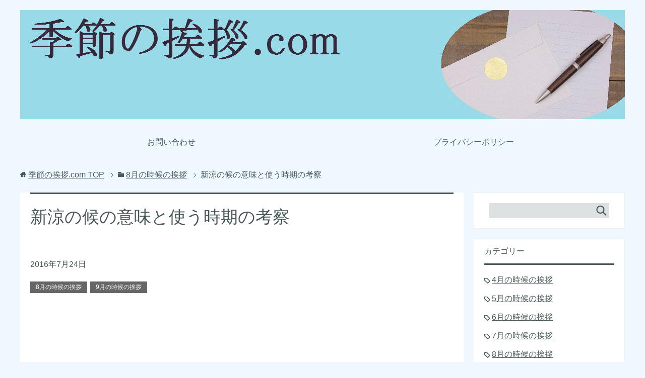

--- FILE ---
content_type: text/html; charset=UTF-8
request_url: https://season-greet.com/15/
body_size: 9935
content:
<!DOCTYPE html>
<html lang="ja" class="col2">
<head prefix="og: http://ogp.me/ns# fb: http://ogp.me/ns/fb#">

<script async src="//pagead2.googlesyndication.com/pagead/js/adsbygoogle.js"></script>
<script>
     (adsbygoogle = window.adsbygoogle || []).push({
          google_ad_client: "ca-pub-8880832526121215",
          enable_page_level_ads: true
     });
</script>

<title>新涼の候の意味と使う時期の考察 | 季節の挨拶.com</title>
<meta charset="UTF-8">
<meta http-equiv="X-UA-Compatible" content="IE=edge">
<meta name="viewport" content="width=device-width, initial-scale=1.0">
<meta name="keywords" content="8月の時候の挨拶,9月の時候の挨拶">
<meta name="description" content="新涼の候に関する疑問点を記事としてまとめました。この言葉を使うにあたって一番難しいのはいつ使うのが正しいのかだと思います。多くの人が誤って使っています。">
<link rel="canonical" href="https://season-greet.com/15/" />
<meta name='robots' content='max-image-preview:large' />
<link rel='dns-prefetch' href='//s.w.org' />
<link rel="alternate" type="application/rss+xml" title="季節の挨拶.com &raquo; フィード" href="https://season-greet.com/feed/" />
<link rel="alternate" type="application/rss+xml" title="季節の挨拶.com &raquo; コメントフィード" href="https://season-greet.com/comments/feed/" />
<link rel="alternate" type="application/rss+xml" title="季節の挨拶.com &raquo; 新涼の候の意味と使う時期の考察 のコメントのフィード" href="https://season-greet.com/15/feed/" />
<script type="text/javascript">
window._wpemojiSettings = {"baseUrl":"https:\/\/s.w.org\/images\/core\/emoji\/14.0.0\/72x72\/","ext":".png","svgUrl":"https:\/\/s.w.org\/images\/core\/emoji\/14.0.0\/svg\/","svgExt":".svg","source":{"concatemoji":"https:\/\/season-greet.com\/wp-includes\/js\/wp-emoji-release.min.js?ver=6.0.11"}};
/*! This file is auto-generated */
!function(e,a,t){var n,r,o,i=a.createElement("canvas"),p=i.getContext&&i.getContext("2d");function s(e,t){var a=String.fromCharCode,e=(p.clearRect(0,0,i.width,i.height),p.fillText(a.apply(this,e),0,0),i.toDataURL());return p.clearRect(0,0,i.width,i.height),p.fillText(a.apply(this,t),0,0),e===i.toDataURL()}function c(e){var t=a.createElement("script");t.src=e,t.defer=t.type="text/javascript",a.getElementsByTagName("head")[0].appendChild(t)}for(o=Array("flag","emoji"),t.supports={everything:!0,everythingExceptFlag:!0},r=0;r<o.length;r++)t.supports[o[r]]=function(e){if(!p||!p.fillText)return!1;switch(p.textBaseline="top",p.font="600 32px Arial",e){case"flag":return s([127987,65039,8205,9895,65039],[127987,65039,8203,9895,65039])?!1:!s([55356,56826,55356,56819],[55356,56826,8203,55356,56819])&&!s([55356,57332,56128,56423,56128,56418,56128,56421,56128,56430,56128,56423,56128,56447],[55356,57332,8203,56128,56423,8203,56128,56418,8203,56128,56421,8203,56128,56430,8203,56128,56423,8203,56128,56447]);case"emoji":return!s([129777,127995,8205,129778,127999],[129777,127995,8203,129778,127999])}return!1}(o[r]),t.supports.everything=t.supports.everything&&t.supports[o[r]],"flag"!==o[r]&&(t.supports.everythingExceptFlag=t.supports.everythingExceptFlag&&t.supports[o[r]]);t.supports.everythingExceptFlag=t.supports.everythingExceptFlag&&!t.supports.flag,t.DOMReady=!1,t.readyCallback=function(){t.DOMReady=!0},t.supports.everything||(n=function(){t.readyCallback()},a.addEventListener?(a.addEventListener("DOMContentLoaded",n,!1),e.addEventListener("load",n,!1)):(e.attachEvent("onload",n),a.attachEvent("onreadystatechange",function(){"complete"===a.readyState&&t.readyCallback()})),(e=t.source||{}).concatemoji?c(e.concatemoji):e.wpemoji&&e.twemoji&&(c(e.twemoji),c(e.wpemoji)))}(window,document,window._wpemojiSettings);
</script>
<style type="text/css">
img.wp-smiley,
img.emoji {
	display: inline !important;
	border: none !important;
	box-shadow: none !important;
	height: 1em !important;
	width: 1em !important;
	margin: 0 0.07em !important;
	vertical-align: -0.1em !important;
	background: none !important;
	padding: 0 !important;
}
</style>
	<link rel='stylesheet' id='wp-block-library-css'  href='https://season-greet.com/wp-includes/css/dist/block-library/style.min.css?ver=6.0.11' type='text/css' media='all' />
<style id='global-styles-inline-css' type='text/css'>
body{--wp--preset--color--black: #000000;--wp--preset--color--cyan-bluish-gray: #abb8c3;--wp--preset--color--white: #ffffff;--wp--preset--color--pale-pink: #f78da7;--wp--preset--color--vivid-red: #cf2e2e;--wp--preset--color--luminous-vivid-orange: #ff6900;--wp--preset--color--luminous-vivid-amber: #fcb900;--wp--preset--color--light-green-cyan: #7bdcb5;--wp--preset--color--vivid-green-cyan: #00d084;--wp--preset--color--pale-cyan-blue: #8ed1fc;--wp--preset--color--vivid-cyan-blue: #0693e3;--wp--preset--color--vivid-purple: #9b51e0;--wp--preset--gradient--vivid-cyan-blue-to-vivid-purple: linear-gradient(135deg,rgba(6,147,227,1) 0%,rgb(155,81,224) 100%);--wp--preset--gradient--light-green-cyan-to-vivid-green-cyan: linear-gradient(135deg,rgb(122,220,180) 0%,rgb(0,208,130) 100%);--wp--preset--gradient--luminous-vivid-amber-to-luminous-vivid-orange: linear-gradient(135deg,rgba(252,185,0,1) 0%,rgba(255,105,0,1) 100%);--wp--preset--gradient--luminous-vivid-orange-to-vivid-red: linear-gradient(135deg,rgba(255,105,0,1) 0%,rgb(207,46,46) 100%);--wp--preset--gradient--very-light-gray-to-cyan-bluish-gray: linear-gradient(135deg,rgb(238,238,238) 0%,rgb(169,184,195) 100%);--wp--preset--gradient--cool-to-warm-spectrum: linear-gradient(135deg,rgb(74,234,220) 0%,rgb(151,120,209) 20%,rgb(207,42,186) 40%,rgb(238,44,130) 60%,rgb(251,105,98) 80%,rgb(254,248,76) 100%);--wp--preset--gradient--blush-light-purple: linear-gradient(135deg,rgb(255,206,236) 0%,rgb(152,150,240) 100%);--wp--preset--gradient--blush-bordeaux: linear-gradient(135deg,rgb(254,205,165) 0%,rgb(254,45,45) 50%,rgb(107,0,62) 100%);--wp--preset--gradient--luminous-dusk: linear-gradient(135deg,rgb(255,203,112) 0%,rgb(199,81,192) 50%,rgb(65,88,208) 100%);--wp--preset--gradient--pale-ocean: linear-gradient(135deg,rgb(255,245,203) 0%,rgb(182,227,212) 50%,rgb(51,167,181) 100%);--wp--preset--gradient--electric-grass: linear-gradient(135deg,rgb(202,248,128) 0%,rgb(113,206,126) 100%);--wp--preset--gradient--midnight: linear-gradient(135deg,rgb(2,3,129) 0%,rgb(40,116,252) 100%);--wp--preset--duotone--dark-grayscale: url('#wp-duotone-dark-grayscale');--wp--preset--duotone--grayscale: url('#wp-duotone-grayscale');--wp--preset--duotone--purple-yellow: url('#wp-duotone-purple-yellow');--wp--preset--duotone--blue-red: url('#wp-duotone-blue-red');--wp--preset--duotone--midnight: url('#wp-duotone-midnight');--wp--preset--duotone--magenta-yellow: url('#wp-duotone-magenta-yellow');--wp--preset--duotone--purple-green: url('#wp-duotone-purple-green');--wp--preset--duotone--blue-orange: url('#wp-duotone-blue-orange');--wp--preset--font-size--small: 13px;--wp--preset--font-size--medium: 20px;--wp--preset--font-size--large: 36px;--wp--preset--font-size--x-large: 42px;}.has-black-color{color: var(--wp--preset--color--black) !important;}.has-cyan-bluish-gray-color{color: var(--wp--preset--color--cyan-bluish-gray) !important;}.has-white-color{color: var(--wp--preset--color--white) !important;}.has-pale-pink-color{color: var(--wp--preset--color--pale-pink) !important;}.has-vivid-red-color{color: var(--wp--preset--color--vivid-red) !important;}.has-luminous-vivid-orange-color{color: var(--wp--preset--color--luminous-vivid-orange) !important;}.has-luminous-vivid-amber-color{color: var(--wp--preset--color--luminous-vivid-amber) !important;}.has-light-green-cyan-color{color: var(--wp--preset--color--light-green-cyan) !important;}.has-vivid-green-cyan-color{color: var(--wp--preset--color--vivid-green-cyan) !important;}.has-pale-cyan-blue-color{color: var(--wp--preset--color--pale-cyan-blue) !important;}.has-vivid-cyan-blue-color{color: var(--wp--preset--color--vivid-cyan-blue) !important;}.has-vivid-purple-color{color: var(--wp--preset--color--vivid-purple) !important;}.has-black-background-color{background-color: var(--wp--preset--color--black) !important;}.has-cyan-bluish-gray-background-color{background-color: var(--wp--preset--color--cyan-bluish-gray) !important;}.has-white-background-color{background-color: var(--wp--preset--color--white) !important;}.has-pale-pink-background-color{background-color: var(--wp--preset--color--pale-pink) !important;}.has-vivid-red-background-color{background-color: var(--wp--preset--color--vivid-red) !important;}.has-luminous-vivid-orange-background-color{background-color: var(--wp--preset--color--luminous-vivid-orange) !important;}.has-luminous-vivid-amber-background-color{background-color: var(--wp--preset--color--luminous-vivid-amber) !important;}.has-light-green-cyan-background-color{background-color: var(--wp--preset--color--light-green-cyan) !important;}.has-vivid-green-cyan-background-color{background-color: var(--wp--preset--color--vivid-green-cyan) !important;}.has-pale-cyan-blue-background-color{background-color: var(--wp--preset--color--pale-cyan-blue) !important;}.has-vivid-cyan-blue-background-color{background-color: var(--wp--preset--color--vivid-cyan-blue) !important;}.has-vivid-purple-background-color{background-color: var(--wp--preset--color--vivid-purple) !important;}.has-black-border-color{border-color: var(--wp--preset--color--black) !important;}.has-cyan-bluish-gray-border-color{border-color: var(--wp--preset--color--cyan-bluish-gray) !important;}.has-white-border-color{border-color: var(--wp--preset--color--white) !important;}.has-pale-pink-border-color{border-color: var(--wp--preset--color--pale-pink) !important;}.has-vivid-red-border-color{border-color: var(--wp--preset--color--vivid-red) !important;}.has-luminous-vivid-orange-border-color{border-color: var(--wp--preset--color--luminous-vivid-orange) !important;}.has-luminous-vivid-amber-border-color{border-color: var(--wp--preset--color--luminous-vivid-amber) !important;}.has-light-green-cyan-border-color{border-color: var(--wp--preset--color--light-green-cyan) !important;}.has-vivid-green-cyan-border-color{border-color: var(--wp--preset--color--vivid-green-cyan) !important;}.has-pale-cyan-blue-border-color{border-color: var(--wp--preset--color--pale-cyan-blue) !important;}.has-vivid-cyan-blue-border-color{border-color: var(--wp--preset--color--vivid-cyan-blue) !important;}.has-vivid-purple-border-color{border-color: var(--wp--preset--color--vivid-purple) !important;}.has-vivid-cyan-blue-to-vivid-purple-gradient-background{background: var(--wp--preset--gradient--vivid-cyan-blue-to-vivid-purple) !important;}.has-light-green-cyan-to-vivid-green-cyan-gradient-background{background: var(--wp--preset--gradient--light-green-cyan-to-vivid-green-cyan) !important;}.has-luminous-vivid-amber-to-luminous-vivid-orange-gradient-background{background: var(--wp--preset--gradient--luminous-vivid-amber-to-luminous-vivid-orange) !important;}.has-luminous-vivid-orange-to-vivid-red-gradient-background{background: var(--wp--preset--gradient--luminous-vivid-orange-to-vivid-red) !important;}.has-very-light-gray-to-cyan-bluish-gray-gradient-background{background: var(--wp--preset--gradient--very-light-gray-to-cyan-bluish-gray) !important;}.has-cool-to-warm-spectrum-gradient-background{background: var(--wp--preset--gradient--cool-to-warm-spectrum) !important;}.has-blush-light-purple-gradient-background{background: var(--wp--preset--gradient--blush-light-purple) !important;}.has-blush-bordeaux-gradient-background{background: var(--wp--preset--gradient--blush-bordeaux) !important;}.has-luminous-dusk-gradient-background{background: var(--wp--preset--gradient--luminous-dusk) !important;}.has-pale-ocean-gradient-background{background: var(--wp--preset--gradient--pale-ocean) !important;}.has-electric-grass-gradient-background{background: var(--wp--preset--gradient--electric-grass) !important;}.has-midnight-gradient-background{background: var(--wp--preset--gradient--midnight) !important;}.has-small-font-size{font-size: var(--wp--preset--font-size--small) !important;}.has-medium-font-size{font-size: var(--wp--preset--font-size--medium) !important;}.has-large-font-size{font-size: var(--wp--preset--font-size--large) !important;}.has-x-large-font-size{font-size: var(--wp--preset--font-size--x-large) !important;}
</style>
<link rel='stylesheet' id='contact-form-7-css'  href='https://season-greet.com/wp-content/plugins/contact-form-7/includes/css/styles.css?ver=5.6.3' type='text/css' media='all' />
<link rel='stylesheet' id='keni_base-css'  href='https://season-greet.com/wp-content/themes/keni70_wp_cool_gray_201607231142/base.css?ver=6.0.11' type='text/css' media='all' />
<link rel='stylesheet' id='keni_rwd-css'  href='https://season-greet.com/wp-content/themes/keni70_wp_cool_gray_201607231142/rwd.css?ver=6.0.11' type='text/css' media='all' />
<script type='text/javascript' src='https://season-greet.com/wp-includes/js/jquery/jquery.min.js?ver=3.6.0' id='jquery-core-js'></script>
<script type='text/javascript' src='https://season-greet.com/wp-includes/js/jquery/jquery-migrate.min.js?ver=3.3.2' id='jquery-migrate-js'></script>
<link rel="https://api.w.org/" href="https://season-greet.com/wp-json/" /><link rel="alternate" type="application/json" href="https://season-greet.com/wp-json/wp/v2/posts/15" /><link rel="EditURI" type="application/rsd+xml" title="RSD" href="https://season-greet.com/xmlrpc.php?rsd" />
<link rel="wlwmanifest" type="application/wlwmanifest+xml" href="https://season-greet.com/wp-includes/wlwmanifest.xml" /> 
<meta name="generator" content="WordPress 6.0.11" />
<link rel='shortlink' href='https://season-greet.com/?p=15' />
<link rel="alternate" type="application/json+oembed" href="https://season-greet.com/wp-json/oembed/1.0/embed?url=https%3A%2F%2Fseason-greet.com%2F15%2F" />
<link rel="alternate" type="text/xml+oembed" href="https://season-greet.com/wp-json/oembed/1.0/embed?url=https%3A%2F%2Fseason-greet.com%2F15%2F&#038;format=xml" />
<link rel="shortcut icon" type="image/x-icon" href="https://season-greet.com/wp-content/themes/keni70_wp_cool_gray_201607231142/favicon.ico">
<link rel="apple-touch-icon" href="https://season-greet.com/wp-content/themes/keni70_wp_cool_gray_201607231142/images/apple-touch-icon.png">
<link rel="apple-touch-icon-precomposed" href="https://season-greet.com/wp-content/themes/keni70_wp_cool_gray_201607231142/images/apple-touch-icon.png">
<link rel="icon" href="https://season-greet.com/wp-content/themes/keni70_wp_cool_gray_201607231142/images/apple-touch-icon.png">
<!--[if lt IE 9]><script src="https://season-greet.com/wp-content/themes/keni70_wp_cool_gray_201607231142/js/html5.js"></script><![endif]-->
<script>
  (function(i,s,o,g,r,a,m){i['GoogleAnalyticsObject']=r;i[r]=i[r]||function(){
  (i[r].q=i[r].q||[]).push(arguments)},i[r].l=1*new Date();a=s.createElement(o),
  m=s.getElementsByTagName(o)[0];a.async=1;a.src=g;m.parentNode.insertBefore(a,m)
  })(window,document,'script','https://www.google-analytics.com/analytics.js','ga');
  ga('create', 'UA-42824144-12', 'auto');
  ga('send', 'pageview');</script>

<meta name="google-site-verification" content="0cHEI2Ho54C_7A2ORkQnXsQLw5L9G7WJ4CWx1FL2Nw4" />

<script type="text/javascript" src="https://yajikora.com/abc/a?c=64d847b90d477"></script>



</head>
	<body class="post-template-default single single-post postid-15 single-format-standard">
	
	<div class="container">
		<header id="top" class="site-header ">	
		<div class="site-header-in">
			<div class="site-header-conts">
				<p class="site-title"><a href="https://season-greet.com"><img src="https://season-greet.com/wp-content/uploads/2016/07/season-greet.jpg" alt="季節の挨拶.com" /></a></p>
			</div>
		</div>
		<!--▼グローバルナビ-->
		<nav class="global-nav">
			<div class="global-nav-in">
				<div class="global-nav-panel"><span class="btn-global-nav icon-gn-menu">メニュー</span></div>
				<ul id="menu">
				<li class="menu-item menu-item-type-post_type menu-item-object-page menu-item-14"><a href="https://season-greet.com/mail/">お問い合わせ</a></li>
<li class="menu-item menu-item-type-post_type menu-item-object-page menu-item-privacy-policy menu-item-398"><a href="https://season-greet.com/%e3%83%97%e3%83%a9%e3%82%a4%e3%83%90%e3%82%b7%e3%83%bc%e3%83%9d%e3%83%aa%e3%82%b7%e3%83%bc/">プライバシーポリシー</a></li>
				</ul>
			</div>
		</nav>
		<!--▲グローバルナビ-->
		</header>
<!--▲サイトヘッダー-->
<div class="main-body">
<div class="main-body-in">

<nav class="breadcrumbs">
<ol class="breadcrumbs-in" itemscope itemtype="http://schema.org/BreadcrumbList">
<li class="bcl-first" itemprop="itemListElement" itemscope itemtype="http://schema.org/ListItem">
	<a itemprop="item" href="https://season-greet.com"><span itemprop="name">季節の挨拶.com</span> TOP</a>
	<meta itemprop="position" content="1" />
</li>
<li itemprop="itemListElement" itemscope itemtype="http://schema.org/ListItem">
	<a itemprop="item" href="https://season-greet.com/category/august/"><span itemprop="name">8月の時候の挨拶</span></a>
	<meta itemprop="position" content="2" />
</li>
<li class="bcl-last">新涼の候の意味と使う時期の考察</li>
</ol>
</nav>
	
	<!--▼メインコンテンツ-->
	<main>
	<div class="main-conts">

		<!--記事-->
		<article id="post-15" class="section-wrap post-15 post type-post status-publish format-standard has-post-thumbnail category-august category-september">
			<div class="section-in">

			<header class="article-header">
				<h1 class="section-title" itemprop="headline">新涼の候の意味と使う時期の考察</h1>
				<p class="post-date"><time datetime="2016-07-24" itemprop="datePublished" content="2016-07-24" >2016年7月24日</time></p>
				<meta itemprop="dateModified" content="2016-07-24">
								<div class="post-cat">
<span class="cat cat004" style="background-color: #666;"><a href="https://season-greet.com/category/august/" style="color: #FFF;">8月の時候の挨拶</a></span>
<span class="cat cat003" style="background-color: #666;"><a href="https://season-greet.com/category/september/" style="color: #FFF;">9月の時候の挨拶</a></span>

</div>
					<script async src="//pagead2.googlesyndication.com/pagead/js/adsbygoogle.js"></script>
<!-- 時候リンク -->
<ins class="adsbygoogle"
     style="display:block"
     data-ad-client="ca-pub-8880832526121215"
     data-ad-slot="2256356155"
     data-ad-format="link"
     data-full-width-responsive="true"></ins>
<script>
(adsbygoogle = window.adsbygoogle || []).push({});
</script>			
				
				
				
			</header>

			<div class="article-body">
			<h3>新涼の候の正しい使い方を考える</h3>
<p><img src="https://season-greet.com/wp-content/uploads/2016/07/01.jpg" alt="涼しい川の流れ" width="600" height="400" class="aligncenter size-full wp-image-17" srcset="https://season-greet.com/wp-content/uploads/2016/07/01.jpg 600w, https://season-greet.com/wp-content/uploads/2016/07/01-300x200.jpg 300w" sizes="(max-width: 600px) 100vw, 600px" /></p>
<div class="m30-t">今回は新涼の候という時候の挨拶の使い方について紹介していきます。</div>
<div class="m20-b">時候の挨拶とは手紙の書き出しの一部です。<br />
手紙の書き出しの基本は「頭語＋時候の挨拶＋安否を気遣う言葉」が一般的ですね。</div>
<div class="m20-b">頭語や安否を気遣う言葉はある程度定型文として使っても問題ありません。<br />
しかし時候に挨拶に関しては「正しい時期」と「正しい季節感」を意識することが重要です。</div>
<div class="m60-b">是非新涼の候の正しい使い方をこの記事を読んで覚えていただけると幸いです。</div>

<div align="center"><p style="margin-bottom:5px;">Sponsored Link</p></div>
<style type=”text/css”>
.adslot_2 { width: 300px; height: 250px; }
@media (min-width:400px) { .adslot_2 { width: 336px; height: 280px; } }
</style>
<script async src="//pagead2.googlesyndication.com/pagead/js/adsbygoogle.js"></script>
<!-- メイン -->
<ins class="adsbygoogle"
     style="display:block"
     data-ad-client="ca-pub-8880832526121215"
     data-ad-slot="3493404883"
     data-ad-format="rectangle"></ins>
<script>(adsbygoogle = window.adsbygoogle || []).push({});</script>
<h4>読み方を考察</h4>
<div class="m30-t"><span class="red b">新涼の候は「しんりょうのこう」と読みます。</span></div>
<br />
<div class="m20-b">どちらも簡単な漢字の音読みなので間違える人はいないと思います。<br />
候に関しても単純に音読みで読みましょう。</div>
<div class="m120-b">多くの時候の挨拶は普通の音読みで読めば間違いはほとんど起きません。<br />
だいたい90%以上は捻りのない音読みなのでこれを機に覚えておきましょう。</div>
<h4>意味を考察</h4>
<div class="m30-t"><span class="red b">新涼の候は夏も終わり、涼しくなってくる季節になりましたという意味になります。</span></div>
<br />
<div class="m20-b">「新涼」とは秋の季語です。<br />
秋の訪れとともに暑さがだんだん弱まっていき、確かな涼しさを感じるようになった。<br />
そういう意味で使われる言葉です。</div>
<div class="m20-b">ちなみに夏の季語で「涼し」という言葉もあります。<br />
こちらの場合は暑さの中で感じる貴重な涼しさを表現している言葉だったりします。<br />
「夕暮れ時」「水場」などをイメージする言葉となっています。</div>
<div class="m120-b">「候」には○○の季節になりましたという意味があります。<br />
時候の挨拶のほとんどは○○の候という作りになっているので覚えておいて損はありません。</div>
<h4>使う時期を考察</h4>
<p><span class="red b">新涼の候は立秋(8/7）から白露の前日（9/6）まで使うのが適しています。</span><br /></p>
<div class="m40-b">多くの人が8月は夏だと思っていますが暦の上では秋だったりします。<br />
暦上で秋の始まりは「立秋」で白露の前日までの期間のことを初秋と言います。<br />
新涼の候はその期間に使うのが適している秋のはじめの時候の言葉なのです。</div>
<div class="m20-b">ただし必ずしも暦の上で適している使い方をするのが正解とは限りません。<br />
8月の上旬・中旬は現代においてとても暑さが残っている時期だと思います。<br />
8月の暑い時期に届いた手紙を見て「新涼の候」という言葉を使ってしまった場合、<br />
相手に不審に思われることもあります。</div>
<div class="m60-b">使うべき時候の挨拶は「残暑の候」「秋暑の候」などが適しています。<br />
どちらも暑さをイメージ出来る時候の挨拶ですね。</div>
<div class="m60-b">また9月や10月に使う時候の挨拶だと勘違いされてこの記事を読んでいる方もいるでしょう。<br />
その方は是非下のリンクを参考にしてみてください。</div>
<div class="m120-b">▶　<a href="https://season-greet.com/category/september">9月の時候の挨拶一覧</a><br />
▶　<a href="https://season-greet.com/category/october">10月の時候の挨拶一覧</a></div>

<div align="center"><p style="margin-bottom:5px;">Sponsored Link</p></div>
<style type=”text/css”>
.adslot_2 { width: 300px; height: 250px; }
@media (min-width:400px) { .adslot_2 { width: 336px; height: 280px; } }
</style>
<script async src="//pagead2.googlesyndication.com/pagead/js/adsbygoogle.js"></script>
<!-- メイン -->
<ins class="adsbygoogle"
     style="display:block"
     data-ad-client="ca-pub-8880832526121215"
     data-ad-slot="3493404883"
     data-ad-format="rectangle"></ins>
<script>(adsbygoogle = window.adsbygoogle || []).push({});</script>
<h3>新涼の候の簡単な文例</h3>
<p><img loading="lazy" src="https://season-greet.com/wp-content/uploads/2016/07/teacher1.jpg" alt="先生の画像" width="450" height="300" class="aligncenter size-full wp-image-33" srcset="https://season-greet.com/wp-content/uploads/2016/07/teacher1.jpg 450w, https://season-greet.com/wp-content/uploads/2016/07/teacher1-300x200.jpg 300w" sizes="(max-width: 450px) 100vw, 450px" /></p>
<div style="padding: 20px 10px 20px 10px; border: solid 2px #ff6347; border-radius: 10px; background-color: #fffaf0; max-width: auto; margin: 30px 0px 40px 0px;">
【手紙の書き出し】</p>
<ul class="m30-b">
<li>拝啓　新涼の候、○○様におかれましてはますますのご活躍のことと拝察いたしております</li>
<li>拝啓　新涼の候　貴社におかれましてはますますご清祥のことと存じます</li>
</ul>
<p>【結びの言葉】</p>
<ul class="m0-b">
<li>夏の疲れが出やすい時節、くれぐれも体調を崩されませぬようご自愛ください。</li>
<li>秋風が肌に心地よい季節となりました。皆様お健やかにお過ごしください。</li>
<li>乱筆乱文のほど、ご容赦願います。</li>
</ul>
</div>
<h3>まとめ</h3>
<div class="m120-b">以上で新涼の候に関する疑問に思いそうな部分は解説できたと思います。<br />
8月7日から使う時候の挨拶だとは思わなかった人がたくさんいると思います。<br />
昔の暦の上の時期と今の気候のズレはかなりありますので、くれぐれも間違えないように。
</div>

<div align="center"><p style="margin-bottom:5px;">Sponsored Link</p></div>
<style type=”text/css”>
.adslot_2 { width: 300px; height: 250px; }
@media (min-width:400px) { .adslot_2 { width: 336px; height: 280px; } }
</style>
<script async src="//pagead2.googlesyndication.com/pagead/js/adsbygoogle.js"></script>
<!-- メイン -->
<ins class="adsbygoogle"
     style="display:block"
     data-ad-client="ca-pub-8880832526121215"
     data-ad-slot="3493404883"
     data-ad-format="rectangle"></ins>
<script>(adsbygoogle = window.adsbygoogle || []).push({});</script>
			</div><!--article-body-->

						
						<div class="page-nav-bf cont-nav">
<p class="page-nav-next">「<a href="https://season-greet.com/55/" rel="next">秋晴の候の意味と使う時期の考察</a>」</p>
<p class="page-nav-prev">「<a href="https://season-greet.com/38/" rel="prev">秋涼の候の意味と使う時期の考察</a>」</p>
			</div>
			
			<section id="comments" class="comments-area">
			
<!-- You can start editing here. -->


			<!-- If comments are open, but there are no comments. -->

	 

<div id="respond">

<h3>コメントをどうぞ</h3>

<div id="cancel-comment-reply">
	<small><a rel="nofollow" id="cancel-comment-reply-link" href="/15/#respond" style="display:none;">返信をキャンセルする。</a></small>
</div>


<form action="https://season-greet.com/wp-comments-post.php" method="post" id="commentform">


<div class="comment-form-author">
<p><label for="author"><small>名前 <span class="required"> (必須) </span></small></label></p>
<p><input type="text" name="author" id="author" class="w50" value="" size="22" tabindex="1" aria-required='true'></p>
</div>

<div class="comment-form-mail">
<p><label for="email"><small>メールアドレス（公開されません） <span class="required"> (必須) </span></small></label></p>
<p><input type="text" name="email" id="email" class="w50" value="" size="22" tabindex="2" aria-required='true'></p>
</div>

<div class="comment-form-url">
<p><label for="url"><small>ウェブサイト</small></label></p>
<p><input type="text" name="url" id="url" class="w50" value="" size="22" tabindex="3"></p>
</div>


<!--<p><small><strong>XHTML:</strong> 次のタグを使用できます: <code>&lt;a href=&quot;&quot; title=&quot;&quot;&gt; &lt;abbr title=&quot;&quot;&gt; &lt;acronym title=&quot;&quot;&gt; &lt;b&gt; &lt;blockquote cite=&quot;&quot;&gt; &lt;cite&gt; &lt;code&gt; &lt;del datetime=&quot;&quot;&gt; &lt;em&gt; &lt;i&gt; &lt;q cite=&quot;&quot;&gt; &lt;s&gt; &lt;strike&gt; &lt;strong&gt; </code></small></p>-->

<p><textarea name="comment" id="comment" class="w90" cols="58" rows="10" tabindex="4"></textarea></p>

<p class="al-c"><button name="submit" type="submit" id="submit" class="btn btn-form01" tabindex="5" value="コメント送信" ><span>コメント送信</span></button>
<input type='hidden' name='comment_post_ID' value='15' id='comment_post_ID' />
<input type='hidden' name='comment_parent' id='comment_parent' value='0' />
</p>
<p style="display: none;"><input type="hidden" id="akismet_comment_nonce" name="akismet_comment_nonce" value="d570a73d18" /></p><p style="display: none !important;"><label>&#916;<textarea name="ak_hp_textarea" cols="45" rows="8" maxlength="100"></textarea></label><input type="hidden" id="ak_js_1" name="ak_js" value="128"/><script>document.getElementById( "ak_js_1" ).setAttribute( "value", ( new Date() ).getTime() );</script></p>
</form>

</div>

			</section>

			</div><!--section-in-->
		</article><!--記事-->


	</div><!--main-conts-->
	</main>
	<!--▲メインコンテンツ-->

		<!--▼サブコンテンツ-->
	<aside class="sub-conts sidebar">
		<section id="search-2" class="section-wrap widget-conts widget_search"><div class="section-in"><form method="get" id="searchform" action="https://season-greet.com/">
	<div class="search-box">
		<input class="search" type="text" value="" name="s" id="s"><button id="searchsubmit" class="btn-search"><img alt="検索" width="32" height="20" src="https://season-greet.com/wp-content/themes/keni70_wp_cool_gray_201607231142/images/icon/icon-btn-search.png"></button>
	</div>
</form></div></section><section id="categories-2" class="section-wrap widget-conts widget_categories"><div class="section-in"><h3 class="section-title">カテゴリー</h3>
			<ul>
					<li class="cat-item cat-item-13"><a href="https://season-greet.com/category/4%e6%9c%88%e3%81%ae%e6%99%82%e5%80%99%e3%81%ae%e6%8c%a8%e6%8b%b6/">4月の時候の挨拶</a>
</li>
	<li class="cat-item cat-item-9"><a href="https://season-greet.com/category/may/">5月の時候の挨拶</a>
</li>
	<li class="cat-item cat-item-7"><a href="https://season-greet.com/category/june/">6月の時候の挨拶</a>
</li>
	<li class="cat-item cat-item-8"><a href="https://season-greet.com/category/july/">7月の時候の挨拶</a>
</li>
	<li class="cat-item cat-item-4"><a href="https://season-greet.com/category/august/" title="8月の時候の挨拶一覧です。">8月の時候の挨拶</a>
</li>
	<li class="cat-item cat-item-3"><a href="https://season-greet.com/category/september/" title="9月の時候の挨拶一覧です。">9月の時候の挨拶</a>
</li>
	<li class="cat-item cat-item-5"><a href="https://season-greet.com/category/october/" title="10月に使える時候の挨拶一覧です。">10月の時候の挨拶</a>
</li>
	<li class="cat-item cat-item-6"><a href="https://season-greet.com/category/nobember/" title="11月に使える時候の挨拶一覧です。">11月の時候の挨拶</a>
</li>
	<li class="cat-item cat-item-10"><a href="https://season-greet.com/category/december/">12月の時候の挨拶</a>
</li>
			</ul>

			</div></section><section id="block-2" class="section-wrap widget-conts widget_block"><div class="section-in"><ins class="dmm-widget-placement" data-id="fc13c3043029191e2c6fd71ce8bb62b9" style="background:transparent"></ins><script src="https://widget-view.dmm.com/js/placement.js" class="dmm-widget-scripts" data-id="fc13c3043029191e2c6fd71ce8bb62b9"></script></div></section>	</aside>
	<!--▲サブコンテンツ-->
	

</div>
</div>

<!--▼サイトフッター-->
<footer class="site-footer">
	<div class="site-footer-in">
	<div class="site-footer-conts">
	</div>
	</div>
	<div class="copyright">
		<p><small>Copyright (C) 2026 季節の挨拶.com <span>All Rights Reserved.</span></small></p>
	</div>
</footer>
<!--▲サイトフッター-->


<!--▼ページトップ-->
<p class="page-top"><a href="#top"><img class="over" src="https://season-greet.com/wp-content/themes/keni70_wp_cool_gray_201607231142/images/common/page-top_off.png" width="80" height="80" alt="ページの先頭へ"></a></p>
<!--▲ページトップ-->

</div><!--container-->

<script type='text/javascript' src='https://season-greet.com/wp-content/plugins/contact-form-7/includes/swv/js/index.js?ver=5.6.3' id='swv-js'></script>
<script type='text/javascript' id='contact-form-7-js-extra'>
/* <![CDATA[ */
var wpcf7 = {"api":{"root":"https:\/\/season-greet.com\/wp-json\/","namespace":"contact-form-7\/v1"}};
/* ]]> */
</script>
<script type='text/javascript' src='https://season-greet.com/wp-content/plugins/contact-form-7/includes/js/index.js?ver=5.6.3' id='contact-form-7-js'></script>
<script type='text/javascript' src='https://season-greet.com/wp-content/themes/keni70_wp_cool_gray_201607231142/js/socialButton.js?ver=6.0.11' id='my-social-js'></script>
<script type='text/javascript' src='https://season-greet.com/wp-content/themes/keni70_wp_cool_gray_201607231142/js/utility.js?ver=6.0.11' id='my-utility-js'></script>
<script defer type='text/javascript' src='https://season-greet.com/wp-content/plugins/akismet/_inc/akismet-frontend.js?ver=1664261317' id='akismet-frontend-js'></script>
	

</body>
</html>

--- FILE ---
content_type: text/html; charset=utf-8
request_url: https://www.google.com/recaptcha/api2/aframe
body_size: 266
content:
<!DOCTYPE HTML><html><head><meta http-equiv="content-type" content="text/html; charset=UTF-8"></head><body><script nonce="3TrRn4MWAOnrThsC9UVmdg">/** Anti-fraud and anti-abuse applications only. See google.com/recaptcha */ try{var clients={'sodar':'https://pagead2.googlesyndication.com/pagead/sodar?'};window.addEventListener("message",function(a){try{if(a.source===window.parent){var b=JSON.parse(a.data);var c=clients[b['id']];if(c){var d=document.createElement('img');d.src=c+b['params']+'&rc='+(localStorage.getItem("rc::a")?sessionStorage.getItem("rc::b"):"");window.document.body.appendChild(d);sessionStorage.setItem("rc::e",parseInt(sessionStorage.getItem("rc::e")||0)+1);localStorage.setItem("rc::h",'1769213911547');}}}catch(b){}});window.parent.postMessage("_grecaptcha_ready", "*");}catch(b){}</script></body></html>

--- FILE ---
content_type: text/plain
request_url: https://www.google-analytics.com/j/collect?v=1&_v=j102&a=1946924442&t=pageview&_s=1&dl=https%3A%2F%2Fseason-greet.com%2F15%2F&ul=en-us%40posix&dt=%E6%96%B0%E6%B6%BC%E3%81%AE%E5%80%99%E3%81%AE%E6%84%8F%E5%91%B3%E3%81%A8%E4%BD%BF%E3%81%86%E6%99%82%E6%9C%9F%E3%81%AE%E8%80%83%E5%AF%9F%20%7C%20%E5%AD%A3%E7%AF%80%E3%81%AE%E6%8C%A8%E6%8B%B6.com&sr=1280x720&vp=1280x720&_u=IEBAAEABAAAAACAAI~&jid=876038299&gjid=383786158&cid=979268054.1769213910&tid=UA-42824144-12&_gid=54488961.1769213910&_r=1&_slc=1&z=1080469124
body_size: -451
content:
2,cG-MGD4YE2QEY